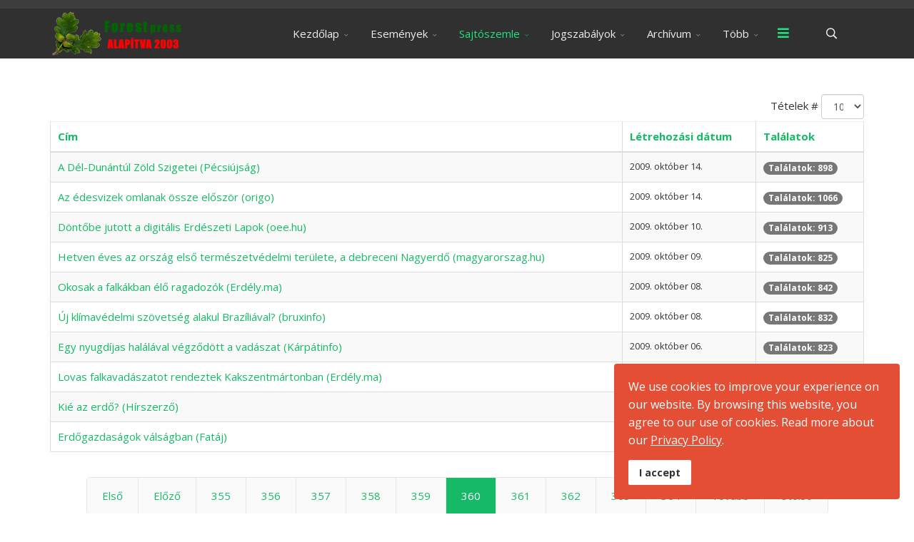

--- FILE ---
content_type: text/html; charset=utf-8
request_url: http://forestpress.hu/hu2/index.php/sajtoszemle/hirportalok?start=3590
body_size: 10196
content:
<!DOCTYPE html>
<html prefix="og: http://ogp.me/ns#" xmlns="http://www.w3.org/1999/xhtml" xml:lang="hu-hu" lang="hu-hu" dir="ltr">
        <head>
        <meta http-equiv="X-UA-Compatible" content="IE=edge">
        <meta name="viewport" content="width=device-width, initial-scale=1">
                <!-- head -->
        <base href="http://forestpress.hu/hu2/index.php/sajtoszemle/hirportalok" />
	<meta http-equiv="content-type" content="text/html; charset=utf-8" />
	<title>Hírportálok</title>
	<link href="/hu2/index.php/sajtoszemle/hirportalok?format=feed&amp;type=rss" rel="alternate" type="application/rss+xml" title="RSS 2.0" />
	<link href="/hu2/index.php/sajtoszemle/hirportalok?format=feed&amp;type=atom" rel="alternate" type="application/atom+xml" title="Atom 1.0" />
	<link href="/hu2/templates/flex/images/favicon.ico" rel="shortcut icon" type="image/vnd.microsoft.icon" />
	<link href="http://forestpress.hu/hu2/index.php/component/search/?Itemid=653&amp;format=opensearch" rel="search" title="Keresés Forespress" type="application/opensearchdescription+xml" />
	<link href="https://cdn.jsdelivr.net/npm/simple-line-icons@2.4.1/css/simple-line-icons.css" rel="stylesheet" type="text/css" />
	<link href="/hu2/components/com_k2/css/k2.css?v=2.10.3&b=20200429" rel="stylesheet" type="text/css" />
	<link href="/hu2/components/com_jcomments/tpl/default/style.css?v=3002" rel="stylesheet" type="text/css" />
	<link href="//fonts.googleapis.com/css?family=Open+Sans:300,300italic,regular,italic,600,600italic,700,700italic,800,800italic&amp;subset=latin,latin-ext" rel="stylesheet" type="text/css" />
	<link href="//fonts.googleapis.com/css?family=Raleway:100,100italic,200,200italic,300,300italic,regular,italic,500,500italic,600,600italic,700,700italic,800,800italic,900,900italic&amp;subset=latin" rel="stylesheet" type="text/css" />
	<link href="/hu2/templates/flex/css/bootstrap.min.css" rel="stylesheet" type="text/css" />
	<link href="/hu2/templates/flex/css/font-awesome.min.css" rel="stylesheet" type="text/css" />
	<link href="/hu2/templates/flex/css/fa-v4-shims.css" rel="stylesheet" type="text/css" />
	<link href="/hu2/templates/flex/css/legacy.css" rel="stylesheet" type="text/css" />
	<link href="/hu2/templates/flex/css/template.css" rel="stylesheet" type="text/css" />
	<link href="/hu2/templates/flex/css/presets/preset5.css" rel="stylesheet" type="text/css" class="preset" />
	<link href="/hu2/plugins/system/spcookieconsent/assets/css/style.css" rel="stylesheet" type="text/css" />
	<style type="text/css">
body.site {background-color:#ffffff;}body{font-family:Open Sans, sans-serif; font-size:15px; font-weight:normal; }h1{font-family:Raleway, sans-serif; font-size:40px; font-weight:200; }h2{font-family:Raleway, sans-serif; font-size:33px; font-weight:300; }h3{font-family:Raleway, sans-serif; font-size:27px; font-weight:normal; }h4{font-family:Raleway, sans-serif; font-size:23px; font-weight:normal; }h5{font-family:Raleway, sans-serif; font-size:20px; font-weight:500; }h6{font-family:Raleway, sans-serif; font-size:17px; font-weight:600; }.sp-megamenu-parent{font-family:Open Sans, sans-serif; font-size:15px; font-weight:normal; }#sp-top-bar{ background-color:#3d3d3d;color:#d4d4d4;padding:5px 0 4px; }#sp-top-bar a{color:#b3b3b3;}#sp-top-bar a:hover{color:#d1d1d1;}#sp-header{ background-color:#303030;color:#f0f0f0; }#sp-header a{color:#ededed;}#sp-header a:hover{color:#ffffff;}#sp-footer{ background-color:#363839;color:#b0b0b0; }#sp-footer a{color:#d6d6d6;}#sp-footer a:hover{color:#f0f0f0;}.offcanvas-menu{}.offcanvas-menu ul li a{color: }.offcanvas-menu .offcanvas-inner .search input.inputbox{border-color: }#sp-header .top-search-wrapper .icon-top-wrapper,#sp-header .top-search-wrapper .icon-top-wrapper >i:before,.sp-megamenu-wrapper > .sp-megamenu-parent >li >a,.sp-megamenu-wrapper #offcanvas-toggler,#sp-header .modal-login-wrapper span,#sp-header .ap-my-account i.pe-7s-user,#sp-header .ap-my-account .info-text,#sp-header .mod-languages,#sp-header .logo,#cart-menu,#cd-menu-trigger,.cd-cart,.cd-cart > i{height:70px;line-height:70px;}.total_products{top:calc(70px / 2 - 22px);}#sp-header,.transparent-wrapper{height:70px;}.transparent,.sticky-top{}#sp-header #sp-menu .sp-megamenu-parent >li >a,#sp-header #sp-menu .sp-megamenu-parent li .sp-dropdown >li >a,#sp-header .top-search-wrapper .icon-top-wrapper i,#sp-header #cd-menu-trigger i,#sp-header .cd-cart i,#sp-header .top-search-wrapper{}#sp-header #sp-menu .sp-dropdown .sp-dropdown-inner{}#sp-header #sp-menu .sp-dropdown .sp-dropdown-inner li.sp-menu-item >a,#sp-header #sp-menu .sp-dropdown .sp-dropdown-inner li.sp-menu-item.separator >a,#sp-header #sp-menu .sp-dropdown .sp-dropdown-inner li.sp-menu-item.separator >a:hover,#sp-header .sp-module-content ul li a,#sp-header .vm-menu .vm-title{}.sticky .logo,.sticky #cart-menu,.sticky #cd-menu-trigger,.sticky .cd-cart,.sticky .cd-cart >i,.sticky .menu-is-open >i,#sp-header.sticky .modal-login-wrapper span,#sp-header.sticky .ap-my-account i.pe-7s-user,#sp-header.sticky .ap-my-account .info-text,#sp-header.sticky .mod-languages,#sp-header.sticky .top-search-wrapper .icon-top-wrapper,#sp-header.sticky .top-search-wrapper .icon-top-wrapper >i:before,.sticky .sp-megamenu-wrapper > .sp-megamenu-parent >li >a,.sticky .sp-megamenu-wrapper #offcanvas-toggler,.sticky #sp-logo a.logo{ height:70px;line-height:70px; } .sticky .total_products{top: calc(70px / 2 - 22px);} .sticky .sticky__wrapper{background:#69a42f; height:70px; -webkit-animation-name:fade-in-down;animation-name:fade-in-down;}.sticky .sticky__wrapper .sp-sticky-logo {height:70px;}.sticky.onepage .sticky__wrapper,.sticky.white .sticky__wrapper,.sticky.transparent .sticky__wrapper{background:#69a42f;} #sp-header.sticky #sp-menu .sp-megamenu-wrapper .sp-megamenu-parent >li >a,#sp-header.sticky .top-search-wrapper,#sp-header.sticky .top-search-wrapper .icon-top-wrapper i,#sp-header.sticky #cd-menu-trigger i,#sp-header.sticky .cd-cart i{;}#sp-header.sticky #sp-menu .sp-megamenu-wrapper .sp-megamenu-parent >li.active>a,#sp-header.sticky #sp-menu .sp-megamenu-wrapper .sp-megamenu-parent >li.current-item>a,#sp-header.sticky #sp-menu .sp-megamenu-wrapper .sp-megamenu-parent >li.sp-has-child.active>a,.sticky #offcanvas-toggler >i,.sticky #offcanvas-toggler >i:hover{color:;} #sp-cookie-consent {background-color: #e34e35; color: #ffffff; }#sp-cookie-consent a, #sp-cookie-consent a:hover, #sp-cookie-consent a:focus, #sp-cookie-consent a:active {color: #f5f5f5; }#sp-cookie-consent .sp-cookie-allow {background-color: #ffffff; color: #333333;}#sp-cookie-consent .sp-cookie-allow:hover, #sp-cookie-consent .sp-cookie-allow:active, #sp-cookie-consent .sp-cookie-allow:focus {color: #333333;}
	</style>
	<script type="application/json" class="joomla-script-options new">{"csrf.token":"14c6d8ee2f31ac677380960b6a2c1dca","system.paths":{"root":"\/hu2","base":"\/hu2"}}</script>
	<script src="/hu2/media/jui/js/jquery.min.js?6766840c9603ac694c635347b6303c7f" type="text/javascript"></script>
	<script src="/hu2/media/jui/js/jquery-noconflict.js?6766840c9603ac694c635347b6303c7f" type="text/javascript"></script>
	<script src="/hu2/media/jui/js/jquery-migrate.min.js?6766840c9603ac694c635347b6303c7f" type="text/javascript"></script>
	<script src="/hu2/media/k2/assets/js/k2.frontend.js?v=2.10.3&b=20200429&sitepath=/hu2/" type="text/javascript"></script>
	<script src="/hu2/media/system/js/caption.js?6766840c9603ac694c635347b6303c7f" type="text/javascript"></script>
	<script src="/hu2/media/system/js/core.js?6766840c9603ac694c635347b6303c7f" type="text/javascript"></script>
	<script src="/hu2/templates/flex/js/bootstrap.min.js" type="text/javascript"></script>
	<script src="/hu2/templates/flex/js/SmoothScroll-1.4.9.js" type="text/javascript"></script>
	<script src="/hu2/templates/flex/js/jquery.easing.min.js" type="text/javascript"></script>
	<script src="/hu2/templates/flex/js/main.js" type="text/javascript"></script>
	<script src="/hu2/plugins/system/spcookieconsent/assets/js/script.js" type="text/javascript"></script>
	<script type="text/javascript">
jQuery(function($){ initPopovers(); $("body").on("subform-row-add", initPopovers); function initPopovers (event, container) { $(container || document).find(".hasPopover").popover({"html": true,"trigger": "hover focus","container": "body"});} });var sp_preloader = "1";var sp_offanimation = "default";var stickyHeaderVar = "1";var stickyHeaderAppearPoint = 250;
	</script>

                    </head>
    <body class="site com-content view-category no-layout no-task itemid-653 hu-hu ltr sticky-header layout-fluid off-canvas-menu-init">
    
    	        <div class="body-wrapper off-canvas-menu-wrap">
            <div class="body-innerwrapper body_innerwrapper_overflow">
    			<div class="sp-pre-loader"><div class="sp-loader-circle"></div></div><section id="sp-top-bar"><div class="container"><div class="row"><div id="sp-top1" class="col-xs-12 col-sm-6 col-md-4"><div class="sp-column mobile-centered"></div></div><div id="sp-top2" class="col-xs-12 col-sm-6 col-md-8"><div class="sp-column pull-right mobile-centered"></div></div></div></div></section><header id="sp-header" class="flex"><div class="container"><div class="row"><div id="sp-logo" class="col-xs-10 col-sm-10 col-md-3"><div class="sp-column"><a class="logo" href="/hu2/"><img class="sp-default-logo hidden-xs has-sticky-logo" src="/hu2/images/banners/logo_hu2.png" alt="Forespress"><img class="sp-sticky-logo hidden-xs" src="/hu2/images/headers/Headers-images/logo_hu2.png" alt="Forespress"><img class="sp-default-logo visible-xs-block has-sticky-logo" src="/hu2/images/banners/logo_hu2.png" alt="Forespress"></a></div></div><div id="sp-menu" class="col-xs-1 col-sm-1 col-md-8"><div class="sp-column">			<div class="sp-megamenu-wrapper">
				<a id="offcanvas-toggler" href="#" aria-label="Menu"><i class="fas fa-bars" aria-hidden="true" title="Menu"></i></a>
				<ul class="sp-megamenu-parent menu-fade-down-fade-up hidden-sm hidden-xs"><li class="sp-menu-item sp-has-child"><a  href="/hu2/index.php"  >Kezdőlap</a><div class="sp-dropdown sp-dropdown-main sp-menu-right" style="width: 240px;"><div class="sp-dropdown-inner"><ul class="sp-dropdown-items"><li class="sp-menu-item"><a  href="/hu2/index.php/home/dzsungel"  >Dzsungel</a></li><li class="sp-menu-item"><a  href="/hu2/index.php/home/contact-form"  >Írjon nekünk</a></li><li class="sp-menu-item"><a  href="/hu2/index.php/home/impressum"  >Impresszum</a></li><li class="sp-menu-item"><a  href="/hu2/index.php/home/sajtoszoba"  >Sajtószoba</a></li><li class="sp-menu-item"><a  href="/hu2/index.php/home/allati"  >Állati</a></li><li class="sp-menu-item"><a  href="/hu2/index.php/home/hangtar"  >Hangtár</a></li><li class="sp-menu-item"><a  href="/hu2/index.php/home/korlatozasok"  >Korlátozások</a></li><li class="sp-menu-item"><a  href="/hu2/index.php/home/kutya"  >Kutya</a></li><li class="sp-menu-item"><a  href="/hu2/index.php/home/nem-fatermek"  >Nem fatermék</a></li><li class="sp-menu-item"><a  href="/hu2/index.php/home/videotar"  >Videótár</a></li></ul></div></div></li><li class="sp-menu-item sp-has-child"><a  href="javascript:void(0);"  >Események</a><div class="sp-dropdown sp-dropdown-main sp-menu-right" style="width: 240px;"><div class="sp-dropdown-inner"><ul class="sp-dropdown-items"><li class="sp-menu-item"><a  href="/hu2/index.php/esemeny/esemenyek"  >Események</a></li><li class="sp-menu-item"><a  href="/hu2/index.php/esemeny/header-adspace"  >Kisvasutak napjai</a></li><li class="sp-menu-item"><a  href="/hu2/index.php/esemeny/kronika"  >Krónika</a></li><li class="sp-menu-item"><a  href="/hu2/index.php/esemeny/nemzeti-parkok-programjai"  >Nemzeti Parkok programjai </a></li><li class="sp-menu-item"><a  href="/hu2/index.php/esemeny/sport"  >Sport</a></li><li class="sp-menu-item"><a  href="/hu2/index.php/esemeny/vadasznapok"  >Vadásznapok</a></li></ul></div></div></li><li class="sp-menu-item sp-has-child active"><a  href="javascript:void(0);"  >Sajtószemle</a><div class="sp-dropdown sp-dropdown-main sp-menu-right" style="width: 240px;"><div class="sp-dropdown-inner"><ul class="sp-dropdown-items"><li class="sp-menu-item"><a  href="/hu2/index.php/sajtoszemle/napilapok-mod"  >Napilapok</a></li><li class="sp-menu-item"><a  href="/hu2/index.php/sajtoszemle/hetilapok"  >Hetilapok</a></li><li class="sp-menu-item"><a  href="/hu2/index.php/sajtoszemle/havilapok"  >Havilapok</a></li><li class="sp-menu-item sp-has-child"><a  href="/hu2/index.php/sajtoszemle/televizio"  >Televízió</a><div class="sp-dropdown sp-dropdown-sub sp-menu-right" style="width: 240px;"><div class="sp-dropdown-inner"><ul class="sp-dropdown-items"><li class="sp-menu-item"><a  href="/hu2/index.php/sajtoszemle/televizio/videok"  >Videók</a></li></ul></div></div></li><li class="sp-menu-item sp-has-child"><a  href="/hu2/index.php/sajtoszemle/radio"  >Rádió</a><div class="sp-dropdown sp-dropdown-sub sp-menu-right" style="width: 240px;"><div class="sp-dropdown-inner"><ul class="sp-dropdown-items"><li class="sp-menu-item"><a  href="/hu2/index.php/sajtoszemle/radio/felvetelek"  >Felvételek</a></li><li class="sp-menu-item"><a  href="/hu2/index.php/sajtoszemle/radio/az-erdo-hangjai"  >Az erdő hangjai</a></li></ul></div></div></li><li class="sp-menu-item current-item active"><a  href="/hu2/index.php/sajtoszemle/hirportalok"  >Hírportálok</a></li></ul></div></div></li><li class="sp-menu-item sp-has-child separator"><a  href="javascript:void(0);"  >Jogszabályok</a><div class="sp-dropdown sp-dropdown-main sp-menu-center" style="width: 240px;left: -120px;"><div class="sp-dropdown-inner"><ul class="sp-dropdown-items"><li class="sp-menu-item"><a  href="/hu2/index.php/jogszabalyok/jogszabaly-erdeszet"  >Erdészet</a></li><li class="sp-menu-item"><a  href="/hu2/index.php/jogszabalyok/termeszetvedelem"  >Természetvédelem</a></li><li class="sp-menu-item"><a  href="/hu2/index.php/jogszabalyok/vadaszat"  >Vadászat</a></li></ul></div></div></li><li class="sp-menu-item sp-has-child separator"><a  href="javascript:void(0);"  >Archívum</a><div class="sp-dropdown sp-dropdown-main sp-menu-center" style="width: 240px;left: -120px;"><div class="sp-dropdown-inner"><ul class="sp-dropdown-items"><li class="sp-menu-item"><a  href="/hu2/index.php/archivum/magyarorszag-erdoallomanyai"  >Magyarország erdőállományai</a></li><li class="sp-menu-item sp-has-child"><a  href="javascript:void(0);"  >Dokumentumok</a><div class="sp-dropdown sp-dropdown-sub sp-menu-right" style="width: 240px;"><div class="sp-dropdown-inner"><ul class="sp-dropdown-items"><li class="sp-menu-item"><a  href="/hu2/index.php/archivum/dokumentumok/archivum-erdeszet"  >Erdészet</a></li><li class="sp-menu-item"><a  href="/hu2/index.php/archivum/dokumentumok/archivum-faipar"  >Faipar</a></li><li class="sp-menu-item"><a  href="/hu2/index.php/archivum/dokumentumok/archivum-termeszetvedelem"  >Természetvédelem</a></li></ul></div></div></li><li class="sp-menu-item"><a  href="/hu2/index.php/archivum/archivum-vadaszat"  >Vadászat</a></li><li class="sp-menu-item"><a  href="/hu2/index.php/archivum/archivum-kiadvanyok"  >Kiadványok</a></li><li class="sp-menu-item sp-has-child"><a  href="javascript:void(0);"  >Sajtó</a><div class="sp-dropdown sp-dropdown-sub sp-menu-right" style="width: 240px;"><div class="sp-dropdown-inner"><ul class="sp-dropdown-items"><li class="sp-menu-item sp-has-child"><a  href="javascript:void(0);"  >1994</a><div class="sp-dropdown sp-dropdown-sub sp-menu-right" style="width: 240px;"><div class="sp-dropdown-inner"><ul class="sp-dropdown-items"><li class="sp-menu-item"><a  href="/hu2/index.php/archivum/archivum-sajto/archivum-sajto-1994/archivum-sajto-1994-hetilapok"  >Hetilapok</a></li></ul></div></div></li><li class="sp-menu-item sp-has-child"><a  href="javascript:void(0);"  >1995</a><div class="sp-dropdown sp-dropdown-sub sp-menu-right" style="width: 240px;"><div class="sp-dropdown-inner"><ul class="sp-dropdown-items"><li class="sp-menu-item"><a  href="/hu2/index.php/archivum/archivum-sajto/archivum-sajto-1995/archivum-sajto-1995-hetilapok"  >Hetilapok</a></li></ul></div></div></li><li class="sp-menu-item sp-has-child"><a  href="javascript:void(0);"  >1996</a><div class="sp-dropdown sp-dropdown-sub sp-menu-right" style="width: 240px;"><div class="sp-dropdown-inner"><ul class="sp-dropdown-items"><li class="sp-menu-item"><a  href="/hu2/index.php/archivum/archivum-sajto/archivum-sajto-1996/archivum-sajto-1996-napilapok"  >Napilapok</a></li></ul></div></div></li><li class="sp-menu-item sp-has-child"><a  href="javascript:void(0);"  >1997</a><div class="sp-dropdown sp-dropdown-sub sp-menu-right" style="width: 240px;"><div class="sp-dropdown-inner"><ul class="sp-dropdown-items"><li class="sp-menu-item"><a  href="/hu2/index.php/archivum/archivum-sajto/archivum-sajto-1997/archivum-sajto-1997-havilapok"  >Havilapok</a></li></ul></div></div></li><li class="sp-menu-item sp-has-child"><a  href="javascript:void(0);"  >1998</a><div class="sp-dropdown sp-dropdown-sub sp-menu-right" style="width: 240px;"><div class="sp-dropdown-inner"><ul class="sp-dropdown-items"><li class="sp-menu-item"><a  href="/hu2/index.php/archivum/archivum-sajto/archivum-sajto-1998/archivum-sajto-1998-napilapok"  >Napilapok</a></li></ul></div></div></li><li class="sp-menu-item sp-has-child"><a  href="javascript:void(0);"  >1999</a><div class="sp-dropdown sp-dropdown-sub sp-menu-right" style="width: 240px;"><div class="sp-dropdown-inner"><ul class="sp-dropdown-items"><li class="sp-menu-item"><a  href="/hu2/index.php/archivum/archivum-sajto/archivum-sajto-1999/archivum-sajto-1999-napilapok"  >Napilapok</a></li><li class="sp-menu-item"><a  href="/hu2/index.php/archivum/archivum-sajto/archivum-sajto-1999/archivum-sajto-1999-hetilapok"  >Hetilapok</a></li></ul></div></div></li><li class="sp-menu-item sp-has-child"><a  href="javascript:void(0);"  >2000</a><div class="sp-dropdown sp-dropdown-sub sp-menu-right" style="width: 240px;"><div class="sp-dropdown-inner"><ul class="sp-dropdown-items"><li class="sp-menu-item"><a  href="/hu2/index.php/archivum/archivum-sajto/archivum-sajto-2000/archivum-sajto-2000-napilapok"  >Napilapok</a></li><li class="sp-menu-item"><a  href="/hu2/index.php/archivum/archivum-sajto/archivum-sajto-2000/archivum-sajto-2000-hetilapok"  >Hetilapok</a></li></ul></div></div></li><li class="sp-menu-item sp-has-child"><a  href="javascript:void(0);"  >2001</a><div class="sp-dropdown sp-dropdown-sub sp-menu-right" style="width: 240px;"><div class="sp-dropdown-inner"><ul class="sp-dropdown-items"><li class="sp-menu-item"><a  href="/hu2/index.php/archivum/archivum-sajto/archivum-sajto-2001/archivum-sajto-2001-napilapok"  >Napilapok</a></li><li class="sp-menu-item"><a  href="/hu2/index.php/archivum/archivum-sajto/archivum-sajto-2001/archivum-sajto-2001-hetilapok"  >Hetilapok</a></li><li class="sp-menu-item"><a  href="/hu2/index.php/archivum/archivum-sajto/archivum-sajto-2001/archivum-sajto-2001-havilapok"  >Havilapok</a></li><li class="sp-menu-item"><a  href="/hu2/index.php/archivum/archivum-sajto/archivum-sajto-2001/archivum-sajto-2001-elektronikus"  >Elektronikus</a></li></ul></div></div></li><li class="sp-menu-item sp-has-child"><a  href="javascript:void(0);"  >2002</a><div class="sp-dropdown sp-dropdown-sub sp-menu-right" style="width: 240px;"><div class="sp-dropdown-inner"><ul class="sp-dropdown-items"><li class="sp-menu-item"><a  href="/hu2/index.php/archivum/archivum-sajto/archivum-sajto-2002/archivum-sajto-2002-napilapok"  >Napilapok</a></li><li class="sp-menu-item"><a  href="/hu2/index.php/archivum/archivum-sajto/archivum-sajto-2002/archivum-sajto-2002-hetilapok"  >Hetilapok</a></li></ul></div></div></li><li class="sp-menu-item sp-has-child"><a  href="javascript:void(0);"  >2003</a><div class="sp-dropdown sp-dropdown-sub sp-menu-right" style="width: 240px;"><div class="sp-dropdown-inner"><ul class="sp-dropdown-items"><li class="sp-menu-item"><a  href="/hu2/index.php/archivum/archivum-sajto/archivum-sajto-2003/archivum-sajto-2003-napilapok"  >Napilapok</a></li><li class="sp-menu-item"><a  href="/hu2/index.php/archivum/archivum-sajto/archivum-sajto-2003/archivum-sajto-2003-havilapok"  >Havilapok</a></li></ul></div></div></li></ul></div></div></li></ul></div></div></li><li class="sp-menu-item sp-has-child"><a  href="javascript:void(0);"  >Több</a><div class="sp-dropdown sp-dropdown-main sp-menu-right" style="width: 240px;"><div class="sp-dropdown-inner"><ul class="sp-dropdown-items"><li class="sp-menu-item sp-has-child"><a  href="/hu2/index.php/more/erdekessegek"  >Érdekességek</a><div class="sp-dropdown sp-dropdown-sub sp-menu-right" style="width: 240px;left: -240px;"><div class="sp-dropdown-inner"><ul class="sp-dropdown-items"><li class="sp-menu-item"><a  href="/hu2/index.php/more/erdekessegek/ki-kicsoda"  >Ki kicsoda</a></li><li class="sp-menu-item"><a  href="/hu2/index.php/more/erdekessegek/ev-faja"  >Év fája</a></li><li class="sp-menu-item"><a  href="/hu2/index.php/more/erdekessegek/muzeumok"  >Múzeumok</a></li><li class="sp-menu-item sp-has-child"><a  href="javascript:void(0);"  >Kutatás</a><div class="sp-dropdown sp-dropdown-sub sp-menu-right" style="width: 240px;left: -240px;"><div class="sp-dropdown-inner"><ul class="sp-dropdown-items"><li class="sp-menu-item"><a  href="/hu2/index.php/more/erdekessegek/erdekessegek-kutatas/erdekessegek-kutatas-erdeszet"  >Erdészet</a></li><li class="sp-menu-item"><a  href="/hu2/index.php/more/erdekessegek/erdekessegek-kutatas/erdekessegek-kutatas-vadaszat"  >Vadászat</a></li><li class="sp-menu-item"><a  href="/hu2/index.php/more/erdekessegek/erdekessegek-kutatas/erdekessegek-kutatas-faipar"  >Faipar</a></li><li class="sp-menu-item"><a  href="/hu2/index.php/more/erdekessegek/erdekessegek-kutatas/erdekessegek-kutatas-termeszetvedelem"  >Természetvédelem</a></li></ul></div></div></li></ul></div></div></li><li class="sp-menu-item sp-has-child"><a  href="javascript:void(0);"  >Erdei Iskolák</a><div class="sp-dropdown sp-dropdown-sub sp-menu-right" style="width: 240px;left: -240px;"><div class="sp-dropdown-inner"><ul class="sp-dropdown-items"><li class="sp-menu-item"><a  href="/hu2/index.php/more/erdei-iskolak/erdei-iskolak-alfold"  >Alföld</a></li><li class="sp-menu-item"><a  href="/hu2/index.php/more/erdei-iskolak/erdei-iskolak-dokumentumok"  >Dokumentumok</a></li><li class="sp-menu-item"><a  href="/hu2/index.php/more/erdei-iskolak/erdei-iskolak-dunantul"  >Dunántúl</a></li><li class="sp-menu-item"><a  href="/hu2/index.php/more/erdei-iskolak/erdei-iskolak-eszaki-kozephegyseg"  >Északi-középhegység</a></li><li class="sp-menu-item"><a  href="/hu2/index.php/more/erdei-iskolak/erdei-iskolak-kiadvanyok"  >Kiadványok</a></li><li class="sp-menu-item"><a  href="/hu2/index.php/more/erdei-iskolak/erdei-iskolak-rendezvenyek"  >Rendezvények</a></li></ul></div></div></li><li class="sp-menu-item sp-has-child"><a  href="javascript:void(0);"  >Erdei vasutak</a><div class="sp-dropdown sp-dropdown-sub sp-menu-right" style="width: 240px;left: -240px;"><div class="sp-dropdown-inner"><ul class="sp-dropdown-items"><li class="sp-menu-item"><a  href="/hu2/index.php/more/erdei-vasutak/erdei-vasutak-dokumentumok"  >Dokumentumok</a></li><li class="sp-menu-item"><a  href="/hu2/index.php/more/erdei-vasutak/hataron-tuli-erdei-vasutak"  >Határon túli erdei vasutak</a></li><li class="sp-menu-item"><a  href="/hu2/index.php/more/erdei-vasutak/hazai-erdei-vasutak"  >Hazai erdei vasutak</a></li><li class="sp-menu-item"><a  href="/hu2/index.php/more/erdei-vasutak/erdei-vasutak-kiadvanyok"  >Kiadványok</a></li><li class="sp-menu-item"><a  href="/hu2/index.php/more/erdei-vasutak/menetrend"  >Menetrend</a></li><li class="sp-menu-item"><a  href="/hu2/index.php/more/erdei-vasutak/erdei-vasutak-rendezvenyek"  >Rendezvények</a></li></ul></div></div></li><li class="sp-menu-item sp-has-child"><a  href="javascript:void(0);"  >Szabadidő</a><div class="sp-dropdown sp-dropdown-sub sp-menu-right" style="width: 240px;left: -240px;"><div class="sp-dropdown-inner"><ul class="sp-dropdown-items"><li class="sp-menu-item sp-has-child"><a  href="javascript:void(0);"  >Művészet</a><div class="sp-dropdown sp-dropdown-sub sp-menu-right" style="width: 240px;left: -240px;"><div class="sp-dropdown-inner"><ul class="sp-dropdown-items"><li class="sp-menu-item"><a  href="/hu2/index.php/more/szabadido/muveszet/kepzomuveszet"  >Képzőművészet</a></li><li class="sp-menu-item"><a  href="/hu2/index.php/more/szabadido/muveszet/foto-film"  >Fotó, film</a></li><li class="sp-menu-item sp-has-child"><a  href="javascript:void(0);"  >Próza</a><div class="sp-dropdown sp-dropdown-sub sp-menu-right" style="width: 240px;"><div class="sp-dropdown-inner"><ul class="sp-dropdown-items"><li class="sp-menu-item"><a  href="/hu2/index.php/more/szabadido/muveszet/proza/aponyus"  >Aponyus</a></li><li class="sp-menu-item"><a  href="/hu2/index.php/more/szabadido/muveszet/proza/fekete-istvan"  >Fekete István</a></li><li class="sp-menu-item"><a  href="/hu2/index.php/more/szabadido/muveszet/proza/sylvester-lajos"  >Sylvester Lajos</a></li><li class="sp-menu-item"><a  href="/hu2/index.php/more/szabadido/muveszet/proza/egyeb"  >Egyéb</a></li></ul></div></div></li><li class="sp-menu-item sp-has-child"><a  href="javascript:void(0);"  >Vers</a><div class="sp-dropdown sp-dropdown-sub sp-menu-right" style="width: 240px;"><div class="sp-dropdown-inner"><ul class="sp-dropdown-items"><li class="sp-menu-item"><a  href="/hu2/index.php/more/szabadido/muveszet/vers/aprily-lajos"  >Áprily Lajos</a></li><li class="sp-menu-item"><a  href="/hu2/index.php/more/szabadido/muveszet/vers/jozsef-attila"  >József Attila</a></li><li class="sp-menu-item"><a  href="/hu2/index.php/more/szabadido/muveszet/vers/szabo-lorinc"  >Szabó Lőrinc</a></li><li class="sp-menu-item"><a  href="/hu2/index.php/more/szabadido/muveszet/vers/remenyik-sandor"  >Reményik Sándor</a></li><li class="sp-menu-item"><a  href="/hu2/index.php/more/szabadido/muveszet/vers/winkler-andras"  >Winkler András</a></li><li class="sp-menu-item"><a  href="/hu2/index.php/more/szabadido/muveszet/vers/vaci-mihaly"  >Váci Mihály</a></li></ul></div></div></li></ul></div></div></li><li class="sp-menu-item sp-has-child"><a  href="javascript:void(0);"  >Gyerekeknek</a><div class="sp-dropdown sp-dropdown-sub sp-menu-right" style="width: 240px;left: -240px;"><div class="sp-dropdown-inner"><ul class="sp-dropdown-items"><li class="sp-menu-item sp-has-child"><a  href="javascript:void(0);"  >Rendezvények</a><div class="sp-dropdown sp-dropdown-sub sp-menu-right" style="width: 240px;"><div class="sp-dropdown-inner"><ul class="sp-dropdown-items"><li class="sp-menu-item"><a  href="/hu2/index.php/more/szabadido/gyerekeknek/gyerekeknek-rendezvenyek/gyerekeknek-rendezvenyek-dokumentumok"  >Dokumentumok</a></li></ul></div></div></li><li class="sp-menu-item"><a  href="/hu2/index.php/more/szabadido/gyerekeknek/konyvek"  >Könyvek</a></li><li class="sp-menu-item"><a  href="/hu2/index.php/more/szabadido/gyerekeknek/csinald-magad"  >Csináld magad</a></li><li class="sp-menu-item"><a  href="/hu2/index.php/more/szabadido/gyerekeknek/mesek"  >Mesék</a></li><li class="sp-menu-item"><a  href="/hu2/index.php/more/szabadido/gyerekeknek/kiallitas"  >Kiállítás</a></li><li class="sp-menu-item"><a  href="/hu2/index.php/more/szabadido/gyerekeknek/galeria"  >Galéria</a></li></ul></div></div></li><li class="sp-menu-item sp-has-child"><a  href="javascript:void(0);"  >Kirándulóknak</a><div class="sp-dropdown sp-dropdown-sub sp-menu-right" style="width: 240px;left: -240px;"><div class="sp-dropdown-inner"><ul class="sp-dropdown-items"><li class="sp-menu-item"><a  href="/hu2/index.php/more/szabadido/kiranduloknak/kiranduloknak-rendezvenyek"  >Rendezvények</a></li><li class="sp-menu-item"><a  href="/hu2/index.php/more/szabadido/kiranduloknak/kiadvanyok"  >Kiadványok</a></li><li class="sp-menu-item"><a  href="/hu2/index.php/more/szabadido/kiranduloknak/tanosvenyek"  >Tanösvények</a></li><li class="sp-menu-item"><a  href="/hu2/index.php/more/szabadido/kiranduloknak/celpontok"  >Célpontok</a></li><li class="sp-menu-item"><a  href="/hu2/index.php/more/szabadido/kiranduloknak/erdei-emlekhelyek"  >Erdei emlékhelyek</a></li></ul></div></div></li><li class="sp-menu-item sp-has-child"><a  href="javascript:void(0);"  >Jó tudni</a><div class="sp-dropdown sp-dropdown-sub sp-menu-right" style="width: 240px;left: -240px;"><div class="sp-dropdown-inner"><ul class="sp-dropdown-items"><li class="sp-menu-item"><a  href="/hu2/index.php/more/szabadido/jo-tudni/allati"  >Állati</a></li><li class="sp-menu-item"><a  href="/hu2/index.php/more/szabadido/jo-tudni/gombak"  >Gombák</a></li><li class="sp-menu-item"><a  href="/hu2/index.php/more/szabadido/jo-tudni/izeltlabuak"  >Ízeltlábúak</a></li><li class="sp-menu-item"><a  href="/hu2/index.php/more/szabadido/jo-tudni/jo-tudni-kutya"  >Kutya</a></li><li class="sp-menu-item"><a  href="/hu2/index.php/more/szabadido/jo-tudni/lagyszaruak"  >Lágyszárúak</a></li></ul></div></div></li></ul></div></div></li><li class="sp-menu-item sp-has-child"><a  href="javascript:void(0);"  >Hagyomány</a><div class="sp-dropdown sp-dropdown-sub sp-menu-right" style="width: 240px;left: -240px;"><div class="sp-dropdown-inner"><ul class="sp-dropdown-items"><li class="sp-menu-item"><a  href="/hu2/index.php/more/hagyomany/eletut"  >Életút</a></li><li class="sp-menu-item"><a  href="/hu2/index.php/more/hagyomany/eletut-esemenyek"  >Események</a></li><li class="sp-menu-item"><a  href="/hu2/index.php/more/hagyomany/intezmenyek"  >Intézmények</a></li><li class="sp-menu-item"><a  href="/hu2/index.php/more/hagyomany/kapocs"  >Kapocs</a></li><li class="sp-menu-item"><a  href="/hu2/index.php/more/hagyomany/hagyomany-kiadvanyok"  >Kiadványok</a></li><li class="sp-menu-item"><a  href="/hu2/index.php/more/hagyomany/kulfold"  >Külföld</a></li><li class="sp-menu-item"><a  href="/hu2/index.php/more/hagyomany/tanarok"  >Tanárok</a></li><li class="sp-menu-item"><a  href="/hu2/index.php/more/hagyomany/vandorgyulesek"  >Vándorgyűlések</a></li><li class="sp-menu-item"><a  href="/hu2/index.php/more/hagyomany/varosok"  >Városok</a></li><li class="sp-menu-item"><a  href="/hu2/index.php/more/hagyomany/notaink"  >Nótáink</a></li></ul></div></div></li></ul></div></div></li></ul>			</div>
		</div></div><div id="sp-topsearch" class="col-xs-1 col-sm-1 col-md-1"><div class="sp-column"><div class="sp-module "><div class="sp-module-content">
<div style="display:inline-block;" class="top-search-wrapper">

	<div class="icon-top-wrapper">
		<!-- 
        <i class="fa fa-search search-open-icon" aria-hidden="true"></i>
		<i class="fa fa-times search-close-icon" aria-hidden="true"></i> 
        -->
        <i class="pe pe-7s-search search-open-icon" aria-hidden="true"></i>
		<i class="pe pe-7s-close search-close-icon" aria-hidden="true"></i>
	</div>

	<div class="row top-search-input-wrap" id="top-search-input-wrap">
		<div class="top-search-wrap">
			<div class="searchwrapper">
				<form action="/hu2/index.php/sajtoszemle/hirportalok" method="post">
					<div class="search">
						<div class="top-search-wrapper"><div class="sp_search_input"><input name="searchword" maxlength="200"  class="mod-search-searchword inputbox" type="text" size="20" value="Keresés..."  onblur="if (this.value=='') this.value='Keresés...';" onfocus="if (this.value=='Keresés...') this.value='';" /></div></div>						<input type="hidden" name="task" value="search" />
						<input type="hidden" name="option" value="com_search" />
						<input type="hidden" name="Itemid" value="653" />
					</div>
				</form>
			</div> <!-- /.searchwrapper -->
		</div> <!-- /.col-sm-6 -->
	</div> <!-- /.row -->
</div> <!-- /.top-search-wrapper -->	</div></div></div></div></div></div></header><section id="sp-page-title"><div class="row"><div id="sp-title" class="col-sm-12 col-md-12"><div class="sp-column"></div></div></div></section><section id="sp-main-body"><div class="container"><div class="row"><div id="sp-component" class="col-sm-12 col-md-12"><div class="sp-column "><div id="system-message-container">
	</div>
<div class="category-list">

<div>
	<div class="content-category">
															

<form action="http://forestpress.hu/hu2/index.php/sajtoszemle/hirportalok?start=3590" method="post" name="adminForm" id="adminForm" class="form-inline">
		<fieldset class="filters btn-toolbar clearfix">
							<div class="btn-group pull-right">
				<label for="limit" class="element-invisible">
					Tételek #				</label>
				<select id="limit" name="limit" class="inputbox input-mini" size="1" onchange="this.form.submit()">
	<option value="5">5</option>
	<option value="10" selected="selected">10</option>
	<option value="15">15</option>
	<option value="20">20</option>
	<option value="25">25</option>
	<option value="30">30</option>
	<option value="50">50</option>
	<option value="100">100</option>
	<option value="0">Mind</option>
</select>
			</div>
				<input type="hidden" name="filter_order" value="" />
		<input type="hidden" name="filter_order_Dir" value="" />
		<input type="hidden" name="limitstart" value="" />
		<input type="hidden" name="task" value="" />
	</fieldset>
	
	<table class="category table table-striped table-bordered table-hover">
									<thead>
			<tr>
				<th id="categorylist_header_title">
					<a href="#" onclick="Joomla.tableOrdering('a.title','asc','');return false;" class="hasPopover" title="Cím" data-content="Válassza ki az ezen oszlop szerinti rendezéshez" data-placement="top">Cím</a>				</th>
									<th id="categorylist_header_date">
													<a href="#" onclick="Joomla.tableOrdering('a.created','asc','');return false;" class="hasPopover" title="Létrehozási dátum" data-content="Válassza ki az ezen oszlop szerinti rendezéshez" data-placement="top">Létrehozási dátum</a>											</th>
																	<th id="categorylist_header_hits">
						<a href="#" onclick="Joomla.tableOrdering('a.hits','asc','');return false;" class="hasPopover" title="Találatok" data-content="Válassza ki az ezen oszlop szerinti rendezéshez" data-placement="top">Találatok</a>					</th>
											</tr>
		</thead>
				<tbody>
											<tr class="cat-list-row0" >
									<td headers="categorylist_header_title" class="list-title">
													<a href="/hu2/index.php/sajtoszemle/hirportalok/13558-a-del-dunantul-zoeld-szigetei-pecsiujsag">
								A Dél-Dunántúl Zöld Szigetei (Pécsiújság)							</a>
																													</td>
											<td headers="categorylist_header_date" class="list-date small">
							2009. október 14.						</td>
																					<td headers="categorylist_header_hits" class="list-hits">
							<span class="badge badge-info">
								Találatok: 898							</span>
						</td>
														</tr>
											<tr class="cat-list-row1" >
									<td headers="categorylist_header_title" class="list-title">
													<a href="/hu2/index.php/sajtoszemle/hirportalok/13557-az-edesvizek-omlanak-oessze-elszoer-origo">
								Az édesvizek omlanak össze először (origo)							</a>
																													</td>
											<td headers="categorylist_header_date" class="list-date small">
							2009. október 14.						</td>
																					<td headers="categorylist_header_hits" class="list-hits">
							<span class="badge badge-info">
								Találatok: 1066							</span>
						</td>
														</tr>
											<tr class="cat-list-row0" >
									<td headers="categorylist_header_title" class="list-title">
													<a href="/hu2/index.php/sajtoszemle/hirportalok/13534-doentbe-jutott-a-digitalis-erdeszeti-lapok-oeehu">
								Döntőbe  jutott a digitális Erdészeti Lapok (oee.hu)							</a>
																													</td>
											<td headers="categorylist_header_date" class="list-date small">
							2009. október 10.						</td>
																					<td headers="categorylist_header_hits" class="list-hits">
							<span class="badge badge-info">
								Találatok: 913							</span>
						</td>
														</tr>
											<tr class="cat-list-row1" >
									<td headers="categorylist_header_title" class="list-title">
													<a href="/hu2/index.php/sajtoszemle/hirportalok/13519-hetven-eves-az-orszag-els-termeszetvedelmi-teruelete-a-debreceni-nagyerd-magyarorszaghu">
								Hetven éves az ország első természetvédelmi területe, a debreceni Nagyerdő (magyarorszag.hu)							</a>
																													</td>
											<td headers="categorylist_header_date" class="list-date small">
							2009. október 09.						</td>
																					<td headers="categorylist_header_hits" class="list-hits">
							<span class="badge badge-info">
								Találatok: 825							</span>
						</td>
														</tr>
											<tr class="cat-list-row0" >
									<td headers="categorylist_header_title" class="list-title">
													<a href="/hu2/index.php/sajtoszemle/hirportalok/13515-okosak-a-falkakban-el-ragadozok-erdelyma">
								Okosak a falkákban élő ragadozók (Erdély.ma)							</a>
																													</td>
											<td headers="categorylist_header_date" class="list-date small">
							2009. október 08.						</td>
																					<td headers="categorylist_header_hits" class="list-hits">
							<span class="badge badge-info">
								Találatok: 842							</span>
						</td>
														</tr>
											<tr class="cat-list-row1" >
									<td headers="categorylist_header_title" class="list-title">
													<a href="/hu2/index.php/sajtoszemle/hirportalok/13508-uj-klimavedelmi-szoevetseg-alakul-braziliaval-bruxinfo">
								Új klímavédelmi szövetség alakul Brazíliával? (bruxinfo)							</a>
																													</td>
											<td headers="categorylist_header_date" class="list-date small">
							2009. október 08.						</td>
																					<td headers="categorylist_header_hits" class="list-hits">
							<span class="badge badge-info">
								Találatok: 832							</span>
						</td>
														</tr>
											<tr class="cat-list-row0" >
									<td headers="categorylist_header_title" class="list-title">
													<a href="/hu2/index.php/sajtoszemle/hirportalok/13497-egy-nyugdijas-halalaval-vegzdoett-a-vadaszat-karpatinfo">
								Egy nyugdíjas halálával végződött a vadászat (Kárpátinfo)							</a>
																													</td>
											<td headers="categorylist_header_date" class="list-date small">
							2009. október 06.						</td>
																					<td headers="categorylist_header_hits" class="list-hits">
							<span class="badge badge-info">
								Találatok: 823							</span>
						</td>
														</tr>
											<tr class="cat-list-row1" >
									<td headers="categorylist_header_title" class="list-title">
													<a href="/hu2/index.php/sajtoszemle/hirportalok/13491-lovas-falkavadaszatot-rendeztek-kakszentmartonban-erdelyma">
								Lovas falkavadászatot rendeztek Kakszentmártonban (Erdély.ma)							</a>
																													</td>
											<td headers="categorylist_header_date" class="list-date small">
							2009. október 06.						</td>
																					<td headers="categorylist_header_hits" class="list-hits">
							<span class="badge badge-info">
								Találatok: 821							</span>
						</td>
														</tr>
											<tr class="cat-list-row0" >
									<td headers="categorylist_header_title" class="list-title">
													<a href="/hu2/index.php/sajtoszemle/hirportalok/13474-kie-az-erd-hirszerz">
								Kié az erdő? (Hírszerző)							</a>
																													</td>
											<td headers="categorylist_header_date" class="list-date small">
							2009. október 05.						</td>
																					<td headers="categorylist_header_hits" class="list-hits">
							<span class="badge badge-info">
								Találatok: 1102							</span>
						</td>
														</tr>
											<tr class="cat-list-row1" >
									<td headers="categorylist_header_title" class="list-title">
													<a href="/hu2/index.php/sajtoszemle/hirportalok/13475-erdgazdasagok-valsagban-fataj">
								Erdőgazdaságok válságban (Fatáj)							</a>
																													</td>
											<td headers="categorylist_header_date" class="list-date small">
							2009. október 05.						</td>
																					<td headers="categorylist_header_hits" class="list-hits">
							<span class="badge badge-info">
								Találatok: 1382							</span>
						</td>
														</tr>
					</tbody>
	</table>


	        <div class="pagination">
    
                        <nav role="pagination"><ul class="cd-pagination no-space animated-buttons custom-icons"><li><a href="/hu2/index.php/sajtoszemle/hirportalok">Első</a></li><li><a href="/hu2/index.php/sajtoszemle/hirportalok?start=3580">Előző</a></li><li><a href="/hu2/index.php/sajtoszemle/hirportalok?start=3540">355</a></li><li><a href="/hu2/index.php/sajtoszemle/hirportalok?start=3550">356</a></li><li><a href="/hu2/index.php/sajtoszemle/hirportalok?start=3560">357</a></li><li><a href="/hu2/index.php/sajtoszemle/hirportalok?start=3570">358</a></li><li><a href="/hu2/index.php/sajtoszemle/hirportalok?start=3580">359</a></li><li class="active"><a>360</a></li><li><a href="/hu2/index.php/sajtoszemle/hirportalok?start=3600">361</a></li><li><a href="/hu2/index.php/sajtoszemle/hirportalok?start=3610">362</a></li><li><a href="/hu2/index.php/sajtoszemle/hirportalok?start=3620">363</a></li><li><a href="/hu2/index.php/sajtoszemle/hirportalok?start=3630">364</a></li><li><a href="/hu2/index.php/sajtoszemle/hirportalok?start=3600">Tovább</a></li><li><a href="/hu2/index.php/sajtoszemle/hirportalok?start=4750">Utolsó</a></li></ul></nav>        </div>
    </form>

			</div>
</div>


</div>
</div></div></div></div></section><footer id="sp-footer"><div class="container"><div class="row"><div id="sp-footer1" class="col-sm-12 col-md-12"><div class="sp-column"><span class="sp-copyright">© 2026 Forestpress. All Rights Reserved. </span></div></div></div></div></footer>            </div> <!-- /.body-innerwrapper -->
        </div> <!-- /.body-wrapper -->
        
        <!-- Off Canvas Menu -->
        <div class="offcanvas-menu">
            <a href="#" class="close-offcanvas" aria-label="Close"><i class="fa fa-remove" aria-hidden="true"></i></a>
            <div class="offcanvas-inner">
                                    <div class="sp-module "><div class="sp-module-content"><div class="search flex-search">
	<form action="/hu2/index.php/sajtoszemle/hirportalok" method="post">
		<input name="searchword" id="mod-search-searchword" maxlength="200"  class="inputbox search-query" type="text" size="20" placeholder="Keresés..." />		<input type="hidden" name="task" value="search" />
		<input type="hidden" name="option" value="com_search" />
		<input type="hidden" name="Itemid" value="653" />
	</form>
</div>
</div></div><div class="sp-module "><div class="sp-module-content"><ul class="accordion-menu ">
<li class="item-101 deeper parent"><a href="/hu2/index.php" > Kezdőlap</a><span class="accordion-menu-toggler collapsed" data-toggle="collapse" data-target="#collapse-menu-101-377"><i class="open-icon fas fa-chevron-down"></i></span><ul class="collapse" id="collapse-menu-101-377"><li class="item-217"><a href="/hu2/index.php/home/dzsungel" > Dzsungel</a></li><li class="item-165"><a href="/hu2/index.php/home/contact-form" > Írjon nekünk</a></li><li class="item-166"><a href="/hu2/index.php/home/impressum" > Impresszum</a></li><li class="item-238"><a href="/hu2/index.php/home/sajtoszoba" > Sajtószoba</a></li><li class="item-373"><a href="/hu2/index.php/home/allati" > Állati</a></li><li class="item-279"><a href="/hu2/index.php/home/hangtar" > Hangtár</a></li><li class="item-638"><a href="/hu2/index.php/home/korlatozasok" > Korlátozások</a></li><li class="item-639"><a href="/hu2/index.php/home/kutya" > Kutya</a></li><li class="item-640"><a href="/hu2/index.php/home/nem-fatermek" > Nem fatermék</a></li><li class="item-641"><a href="/hu2/index.php/home/videotar" > Videótár</a></li></ul></li><li class="item-106 separator deeper parent"><a href="/hu2/" > Események</a><span class="accordion-menu-toggler collapsed" data-toggle="collapse" data-target="#collapse-menu-106-377"><i class="open-icon fas fa-chevron-down"></i></span><ul class="collapse" id="collapse-menu-106-377"><li class="item-128"><a href="/hu2/index.php/esemeny/esemenyek" > Események</a></li><li class="item-129"><a href="/hu2/index.php/esemeny/header-adspace" > Kisvasutak napjai</a></li><li class="item-167"><a href="/hu2/index.php/esemeny/kronika" > Krónika</a></li><li class="item-169"><a href="/hu2/index.php/esemeny/nemzeti-parkok-programjai" > Nemzeti Parkok programjai </a></li><li class="item-642"><a href="/hu2/index.php/esemeny/sport" > Sport</a></li><li class="item-643"><a href="/hu2/index.php/esemeny/vadasznapok" > Vadásznapok</a></li></ul></li><li class="item-110 active separator deeper parent"><a href="/hu2/" > Sajtószemle</a><span class="accordion-menu-toggler active-open" data-toggle="collapse" data-target="#collapse-menu-110-377"><i class="open-icon fas fa-chevron-down"></i></span><ul class="collapse in" id="collapse-menu-110-377"><li class="item-645"><a href="/hu2/index.php/sajtoszemle/napilapok-mod" > Napilapok</a></li><li class="item-646"><a href="/hu2/index.php/sajtoszemle/hetilapok" > Hetilapok</a></li><li class="item-647"><a href="/hu2/index.php/sajtoszemle/havilapok" > Havilapok</a></li><li class="item-648 deeper parent"><a href="/hu2/index.php/sajtoszemle/televizio" > Televízió</a><span class="accordion-menu-toggler collapsed" data-toggle="collapse" data-target="#collapse-menu-648-377"><i class="open-icon fas fa-chevron-down"></i></span><ul class="collapse" id="collapse-menu-648-377"><li class="item-649"><a href="/hu2/index.php/sajtoszemle/televizio/videok" > Videók</a></li></ul></li><li class="item-650 deeper parent"><a href="/hu2/index.php/sajtoszemle/radio" > Rádió</a><span class="accordion-menu-toggler collapsed" data-toggle="collapse" data-target="#collapse-menu-650-377"><i class="open-icon fas fa-chevron-down"></i></span><ul class="collapse" id="collapse-menu-650-377"><li class="item-651"><a href="/hu2/index.php/sajtoszemle/radio/felvetelek" > Felvételek</a></li><li class="item-652"><a href="/hu2/index.php/sajtoszemle/radio/az-erdo-hangjai" > Az erdő hangjai</a></li></ul></li><li class="item-653 current active"><a href="/hu2/index.php/sajtoszemle/hirportalok" > Hírportálok</a></li></ul></li><li class="item-108 separator deeper parent"><a href="/hu2/" > Jogszabályok</a><span class="accordion-menu-toggler collapsed" data-toggle="collapse" data-target="#collapse-menu-108-377"><i class="open-icon fas fa-chevron-down"></i></span><ul class="collapse" id="collapse-menu-108-377"><li class="item-654"><a href="/hu2/index.php/jogszabalyok/jogszabaly-erdeszet" > Erdészet</a></li><li class="item-655"><a href="/hu2/index.php/jogszabalyok/termeszetvedelem" > Természetvédelem</a></li><li class="item-656"><a href="/hu2/index.php/jogszabalyok/vadaszat" > Vadászat</a></li></ul></li><li class="item-107 separator deeper parent"><a href="/hu2/" > Archívum</a><span class="accordion-menu-toggler collapsed" data-toggle="collapse" data-target="#collapse-menu-107-377"><i class="open-icon fas fa-chevron-down"></i></span><ul class="collapse" id="collapse-menu-107-377"><li class="item-657"><a href="/hu2/index.php/archivum/magyarorszag-erdoallomanyai" > Magyarország erdőállományai</a></li><li class="item-658 separator deeper parent"><a href="/hu2/" > Dokumentumok</a><span class="accordion-menu-toggler collapsed" data-toggle="collapse" data-target="#collapse-menu-658-377"><i class="open-icon fas fa-chevron-down"></i></span><ul class="collapse" id="collapse-menu-658-377"><li class="item-659"><a href="/hu2/index.php/archivum/dokumentumok/archivum-erdeszet" > Erdészet</a></li><li class="item-660"><a href="/hu2/index.php/archivum/dokumentumok/archivum-faipar" > Faipar</a></li><li class="item-661"><a href="/hu2/index.php/archivum/dokumentumok/archivum-termeszetvedelem" > Természetvédelem</a></li></ul></li><li class="item-662"><a href="/hu2/index.php/archivum/archivum-vadaszat" > Vadászat</a></li><li class="item-663"><a href="/hu2/index.php/archivum/archivum-kiadvanyok" > Kiadványok</a></li><li class="item-664 separator deeper parent"><a href="/hu2/" > Sajtó</a><span class="accordion-menu-toggler collapsed" data-toggle="collapse" data-target="#collapse-menu-664-377"><i class="open-icon fas fa-chevron-down"></i></span><ul class="collapse" id="collapse-menu-664-377"><li class="item-665 separator deeper parent"><a href="/hu2/" > 1994</a><span class="accordion-menu-toggler collapsed" data-toggle="collapse" data-target="#collapse-menu-665-377"><i class="open-icon fas fa-chevron-down"></i></span><ul class="collapse" id="collapse-menu-665-377"><li class="item-666"><a href="/hu2/index.php/archivum/archivum-sajto/archivum-sajto-1994/archivum-sajto-1994-hetilapok" > Hetilapok</a></li></ul></li><li class="item-667 separator deeper parent"><a href="/hu2/" > 1995</a><span class="accordion-menu-toggler collapsed" data-toggle="collapse" data-target="#collapse-menu-667-377"><i class="open-icon fas fa-chevron-down"></i></span><ul class="collapse" id="collapse-menu-667-377"><li class="item-668"><a href="/hu2/index.php/archivum/archivum-sajto/archivum-sajto-1995/archivum-sajto-1995-hetilapok" > Hetilapok</a></li></ul></li><li class="item-669 separator deeper parent"><a href="/hu2/" > 1996</a><span class="accordion-menu-toggler collapsed" data-toggle="collapse" data-target="#collapse-menu-669-377"><i class="open-icon fas fa-chevron-down"></i></span><ul class="collapse" id="collapse-menu-669-377"><li class="item-670"><a href="/hu2/index.php/archivum/archivum-sajto/archivum-sajto-1996/archivum-sajto-1996-napilapok" > Napilapok</a></li></ul></li><li class="item-671 separator deeper parent"><a href="/hu2/" > 1997</a><span class="accordion-menu-toggler collapsed" data-toggle="collapse" data-target="#collapse-menu-671-377"><i class="open-icon fas fa-chevron-down"></i></span><ul class="collapse" id="collapse-menu-671-377"><li class="item-672"><a href="/hu2/index.php/archivum/archivum-sajto/archivum-sajto-1997/archivum-sajto-1997-havilapok" > Havilapok</a></li></ul></li><li class="item-673 separator deeper parent"><a href="/hu2/" > 1998</a><span class="accordion-menu-toggler collapsed" data-toggle="collapse" data-target="#collapse-menu-673-377"><i class="open-icon fas fa-chevron-down"></i></span><ul class="collapse" id="collapse-menu-673-377"><li class="item-674"><a href="/hu2/index.php/archivum/archivum-sajto/archivum-sajto-1998/archivum-sajto-1998-napilapok" > Napilapok</a></li></ul></li><li class="item-675 separator deeper parent"><a href="/hu2/" > 1999</a><span class="accordion-menu-toggler collapsed" data-toggle="collapse" data-target="#collapse-menu-675-377"><i class="open-icon fas fa-chevron-down"></i></span><ul class="collapse" id="collapse-menu-675-377"><li class="item-676"><a href="/hu2/index.php/archivum/archivum-sajto/archivum-sajto-1999/archivum-sajto-1999-napilapok" > Napilapok</a></li><li class="item-677"><a href="/hu2/index.php/archivum/archivum-sajto/archivum-sajto-1999/archivum-sajto-1999-hetilapok" > Hetilapok</a></li></ul></li><li class="item-678 separator deeper parent"><a href="/hu2/" > 2000</a><span class="accordion-menu-toggler collapsed" data-toggle="collapse" data-target="#collapse-menu-678-377"><i class="open-icon fas fa-chevron-down"></i></span><ul class="collapse" id="collapse-menu-678-377"><li class="item-679"><a href="/hu2/index.php/archivum/archivum-sajto/archivum-sajto-2000/archivum-sajto-2000-napilapok" > Napilapok</a></li><li class="item-680"><a href="/hu2/index.php/archivum/archivum-sajto/archivum-sajto-2000/archivum-sajto-2000-hetilapok" > Hetilapok</a></li></ul></li><li class="item-681 separator deeper parent"><a href="/hu2/" > 2001</a><span class="accordion-menu-toggler collapsed" data-toggle="collapse" data-target="#collapse-menu-681-377"><i class="open-icon fas fa-chevron-down"></i></span><ul class="collapse" id="collapse-menu-681-377"><li class="item-682"><a href="/hu2/index.php/archivum/archivum-sajto/archivum-sajto-2001/archivum-sajto-2001-napilapok" > Napilapok</a></li><li class="item-683"><a href="/hu2/index.php/archivum/archivum-sajto/archivum-sajto-2001/archivum-sajto-2001-hetilapok" > Hetilapok</a></li><li class="item-684"><a href="/hu2/index.php/archivum/archivum-sajto/archivum-sajto-2001/archivum-sajto-2001-havilapok" > Havilapok</a></li><li class="item-685"><a href="/hu2/index.php/archivum/archivum-sajto/archivum-sajto-2001/archivum-sajto-2001-elektronikus" > Elektronikus</a></li></ul></li><li class="item-686 separator deeper parent"><a href="/hu2/" > 2002</a><span class="accordion-menu-toggler collapsed" data-toggle="collapse" data-target="#collapse-menu-686-377"><i class="open-icon fas fa-chevron-down"></i></span><ul class="collapse" id="collapse-menu-686-377"><li class="item-687"><a href="/hu2/index.php/archivum/archivum-sajto/archivum-sajto-2002/archivum-sajto-2002-napilapok" > Napilapok</a></li><li class="item-688"><a href="/hu2/index.php/archivum/archivum-sajto/archivum-sajto-2002/archivum-sajto-2002-hetilapok" > Hetilapok</a></li></ul></li><li class="item-689 separator deeper parent"><a href="/hu2/" > 2003</a><span class="accordion-menu-toggler collapsed" data-toggle="collapse" data-target="#collapse-menu-689-377"><i class="open-icon fas fa-chevron-down"></i></span><ul class="collapse" id="collapse-menu-689-377"><li class="item-690"><a href="/hu2/index.php/archivum/archivum-sajto/archivum-sajto-2003/archivum-sajto-2003-napilapok" > Napilapok</a></li><li class="item-691"><a href="/hu2/index.php/archivum/archivum-sajto/archivum-sajto-2003/archivum-sajto-2003-havilapok" > Havilapok</a></li></ul></li></ul></li></ul></li><li class="item-721 separator deeper parent"><a href="/hu2/" > Több</a><span class="accordion-menu-toggler collapsed" data-toggle="collapse" data-target="#collapse-menu-721-377"><i class="open-icon fas fa-chevron-down"></i></span><ul class="collapse" id="collapse-menu-721-377"><li class="item-692 deeper parent"><a href="/hu2/index.php/more/erdekessegek" > Érdekességek</a><span class="accordion-menu-toggler collapsed" data-toggle="collapse" data-target="#collapse-menu-692-377"><i class="open-icon fas fa-chevron-down"></i></span><ul class="collapse" id="collapse-menu-692-377"><li class="item-693"><a href="/hu2/index.php/more/erdekessegek/ki-kicsoda" > Ki kicsoda</a></li><li class="item-694"><a href="/hu2/index.php/more/erdekessegek/ev-faja" > Év fája</a></li><li class="item-695"><a href="/hu2/index.php/more/erdekessegek/muzeumok" > Múzeumok</a></li><li class="item-696 separator deeper parent"><a href="/hu2/" > Kutatás</a><span class="accordion-menu-toggler collapsed" data-toggle="collapse" data-target="#collapse-menu-696-377"><i class="open-icon fas fa-chevron-down"></i></span><ul class="collapse" id="collapse-menu-696-377"><li class="item-697"><a href="/hu2/index.php/more/erdekessegek/erdekessegek-kutatas/erdekessegek-kutatas-erdeszet" > Erdészet</a></li><li class="item-698"><a href="/hu2/index.php/more/erdekessegek/erdekessegek-kutatas/erdekessegek-kutatas-vadaszat" > Vadászat</a></li><li class="item-699"><a href="/hu2/index.php/more/erdekessegek/erdekessegek-kutatas/erdekessegek-kutatas-faipar" > Faipar</a></li><li class="item-700"><a href="/hu2/index.php/more/erdekessegek/erdekessegek-kutatas/erdekessegek-kutatas-termeszetvedelem" > Természetvédelem</a></li></ul></li></ul></li><li class="item-701 separator deeper parent"><a href="/hu2/" > Erdei Iskolák</a><span class="accordion-menu-toggler collapsed" data-toggle="collapse" data-target="#collapse-menu-701-377"><i class="open-icon fas fa-chevron-down"></i></span><ul class="collapse" id="collapse-menu-701-377"><li class="item-702"><a href="/hu2/index.php/more/erdei-iskolak/erdei-iskolak-alfold" > Alföld</a></li><li class="item-703"><a href="/hu2/index.php/more/erdei-iskolak/erdei-iskolak-dokumentumok" > Dokumentumok</a></li><li class="item-704"><a href="/hu2/index.php/more/erdei-iskolak/erdei-iskolak-dunantul" > Dunántúl</a></li><li class="item-705"><a href="/hu2/index.php/more/erdei-iskolak/erdei-iskolak-eszaki-kozephegyseg" > Északi-középhegység</a></li><li class="item-706"><a href="/hu2/index.php/more/erdei-iskolak/erdei-iskolak-kiadvanyok" > Kiadványok</a></li><li class="item-707"><a href="/hu2/index.php/more/erdei-iskolak/erdei-iskolak-rendezvenyek" > Rendezvények</a></li></ul></li><li class="item-708 separator deeper parent"><a href="/hu2/" > Erdei vasutak</a><span class="accordion-menu-toggler collapsed" data-toggle="collapse" data-target="#collapse-menu-708-377"><i class="open-icon fas fa-chevron-down"></i></span><ul class="collapse" id="collapse-menu-708-377"><li class="item-709"><a href="/hu2/index.php/more/erdei-vasutak/erdei-vasutak-dokumentumok" > Dokumentumok</a></li><li class="item-710"><a href="/hu2/index.php/more/erdei-vasutak/hataron-tuli-erdei-vasutak" > Határon túli erdei vasutak</a></li><li class="item-711"><a href="/hu2/index.php/more/erdei-vasutak/hazai-erdei-vasutak" > Hazai erdei vasutak</a></li><li class="item-712"><a href="/hu2/index.php/more/erdei-vasutak/erdei-vasutak-kiadvanyok" > Kiadványok</a></li><li class="item-713"><a href="/hu2/index.php/more/erdei-vasutak/menetrend" > Menetrend</a></li><li class="item-714"><a href="/hu2/index.php/more/erdei-vasutak/erdei-vasutak-rendezvenyek" > Rendezvények</a></li></ul></li><li class="item-715 separator deeper parent"><a href="/hu2/" > Szabadidő</a><span class="accordion-menu-toggler collapsed" data-toggle="collapse" data-target="#collapse-menu-715-377"><i class="open-icon fas fa-chevron-down"></i></span><ul class="collapse" id="collapse-menu-715-377"><li class="item-716 separator deeper parent"><a href="/hu2/" > Művészet</a><span class="accordion-menu-toggler collapsed" data-toggle="collapse" data-target="#collapse-menu-716-377"><i class="open-icon fas fa-chevron-down"></i></span><ul class="collapse" id="collapse-menu-716-377"><li class="item-717"><a href="/hu2/index.php/more/szabadido/muveszet/kepzomuveszet" > Képzőművészet</a></li><li class="item-718"><a href="/hu2/index.php/more/szabadido/muveszet/foto-film" > Fotó, film</a></li><li class="item-719 separator deeper parent"><a href="/hu2/" > Próza</a><span class="accordion-menu-toggler collapsed" data-toggle="collapse" data-target="#collapse-menu-719-377"><i class="open-icon fas fa-chevron-down"></i></span><ul class="collapse" id="collapse-menu-719-377"><li class="item-720"><a href="/hu2/index.php/more/szabadido/muveszet/proza/aponyus" > Aponyus</a></li><li class="item-722"><a href="/hu2/index.php/more/szabadido/muveszet/proza/fekete-istvan" > Fekete István</a></li><li class="item-723"><a href="/hu2/index.php/more/szabadido/muveszet/proza/sylvester-lajos" > Sylvester Lajos</a></li><li class="item-724"><a href="/hu2/index.php/more/szabadido/muveszet/proza/egyeb" > Egyéb</a></li></ul></li><li class="item-725 separator deeper parent"><a href="/hu2/" > Vers</a><span class="accordion-menu-toggler collapsed" data-toggle="collapse" data-target="#collapse-menu-725-377"><i class="open-icon fas fa-chevron-down"></i></span><ul class="collapse" id="collapse-menu-725-377"><li class="item-726"><a href="/hu2/index.php/more/szabadido/muveszet/vers/aprily-lajos" > Áprily Lajos</a></li><li class="item-727"><a href="/hu2/index.php/more/szabadido/muveszet/vers/jozsef-attila" > József Attila</a></li><li class="item-728"><a href="/hu2/index.php/more/szabadido/muveszet/vers/szabo-lorinc" > Szabó Lőrinc</a></li><li class="item-729"><a href="/hu2/index.php/more/szabadido/muveszet/vers/remenyik-sandor" > Reményik Sándor</a></li><li class="item-730"><a href="/hu2/index.php/more/szabadido/muveszet/vers/winkler-andras" > Winkler András</a></li><li class="item-731"><a href="/hu2/index.php/more/szabadido/muveszet/vers/vaci-mihaly" > Váci Mihály</a></li></ul></li></ul></li><li class="item-732 separator deeper parent"><a href="/hu2/" > Gyerekeknek</a><span class="accordion-menu-toggler collapsed" data-toggle="collapse" data-target="#collapse-menu-732-377"><i class="open-icon fas fa-chevron-down"></i></span><ul class="collapse" id="collapse-menu-732-377"><li class="item-733 separator deeper parent"><a href="/hu2/" > Rendezvények</a><span class="accordion-menu-toggler collapsed" data-toggle="collapse" data-target="#collapse-menu-733-377"><i class="open-icon fas fa-chevron-down"></i></span><ul class="collapse" id="collapse-menu-733-377"><li class="item-734"><a href="/hu2/index.php/more/szabadido/gyerekeknek/gyerekeknek-rendezvenyek/gyerekeknek-rendezvenyek-dokumentumok" > Dokumentumok</a></li></ul></li><li class="item-735"><a href="/hu2/index.php/more/szabadido/gyerekeknek/konyvek" > Könyvek</a></li><li class="item-736"><a href="/hu2/index.php/more/szabadido/gyerekeknek/csinald-magad" > Csináld magad</a></li><li class="item-737"><a href="/hu2/index.php/more/szabadido/gyerekeknek/mesek" > Mesék</a></li><li class="item-738"><a href="/hu2/index.php/more/szabadido/gyerekeknek/kiallitas" > Kiállítás</a></li><li class="item-739"><a href="/hu2/index.php/more/szabadido/gyerekeknek/galeria" > Galéria</a></li></ul></li><li class="item-740 separator deeper parent"><a href="/hu2/" > Kirándulóknak</a><span class="accordion-menu-toggler collapsed" data-toggle="collapse" data-target="#collapse-menu-740-377"><i class="open-icon fas fa-chevron-down"></i></span><ul class="collapse" id="collapse-menu-740-377"><li class="item-741"><a href="/hu2/index.php/more/szabadido/kiranduloknak/kiranduloknak-rendezvenyek" > Rendezvények</a></li><li class="item-742"><a href="/hu2/index.php/more/szabadido/kiranduloknak/kiadvanyok" > Kiadványok</a></li><li class="item-743"><a href="/hu2/index.php/more/szabadido/kiranduloknak/tanosvenyek" > Tanösvények</a></li><li class="item-744"><a href="/hu2/index.php/more/szabadido/kiranduloknak/celpontok" > Célpontok</a></li><li class="item-745"><a href="/hu2/index.php/more/szabadido/kiranduloknak/erdei-emlekhelyek" > Erdei emlékhelyek</a></li></ul></li><li class="item-746 separator deeper parent"><a href="/hu2/" > Jó tudni</a><span class="accordion-menu-toggler collapsed" data-toggle="collapse" data-target="#collapse-menu-746-377"><i class="open-icon fas fa-chevron-down"></i></span><ul class="collapse" id="collapse-menu-746-377"><li class="item-747"><a href="/hu2/index.php/more/szabadido/jo-tudni/allati" > Állati</a></li><li class="item-748"><a href="/hu2/index.php/more/szabadido/jo-tudni/gombak" > Gombák</a></li><li class="item-749"><a href="/hu2/index.php/more/szabadido/jo-tudni/izeltlabuak" > Ízeltlábúak</a></li><li class="item-750"><a href="/hu2/index.php/more/szabadido/jo-tudni/jo-tudni-kutya" > Kutya</a></li><li class="item-751"><a href="/hu2/index.php/more/szabadido/jo-tudni/lagyszaruak" > Lágyszárúak</a></li></ul></li></ul></li><li class="item-752 separator deeper parent"><a href="/hu2/" > Hagyomány</a><span class="accordion-menu-toggler collapsed" data-toggle="collapse" data-target="#collapse-menu-752-377"><i class="open-icon fas fa-chevron-down"></i></span><ul class="collapse" id="collapse-menu-752-377"><li class="item-753"><a href="/hu2/index.php/more/hagyomany/eletut" > Életút</a></li><li class="item-754"><a href="/hu2/index.php/more/hagyomany/eletut-esemenyek" > Események</a></li><li class="item-755"><a href="/hu2/index.php/more/hagyomany/intezmenyek" > Intézmények</a></li><li class="item-756"><a href="/hu2/index.php/more/hagyomany/kapocs" > Kapocs</a></li><li class="item-757"><a href="/hu2/index.php/more/hagyomany/hagyomany-kiadvanyok" > Kiadványok</a></li><li class="item-758"><a href="/hu2/index.php/more/hagyomany/kulfold" > Külföld</a></li><li class="item-759"><a href="/hu2/index.php/more/hagyomany/tanarok" > Tanárok</a></li><li class="item-760"><a href="/hu2/index.php/more/hagyomany/vandorgyulesek" > Vándorgyűlések</a></li><li class="item-761"><a href="/hu2/index.php/more/hagyomany/varosok" > Városok</a></li><li class="item-762"><a href="/hu2/index.php/more/hagyomany/notaink" > Nótáink</a></li></ul></li></ul></li></ul>
</div></div>
                                </div> <!-- /.offcanvas-inner -->
        </div> <!-- /.offcanvas-menu -->

            
        
        <!-- Preloader -->
        
    <div id="sp-cookie-consent" class="position-bottom_right"><div><div class="sp-cookie-consent-content">We use cookies to improve your experience on our website. By browsing this website, you agree to our use of cookies. Read more about our <a href="/hu2/index.php/sajtoszemle/hirportalok/2-uncategorised/62-gdpr-privacy-policy">Privacy Policy</a>.</div><div class="sp-cookie-consent-action"><a class="sp-cookie-close sp-cookie-allow" href="#">I accept</a></div></div></div></body>
</html>